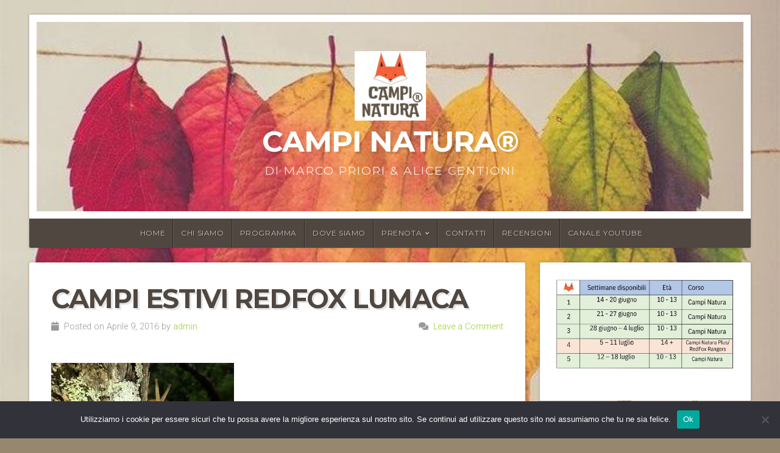

--- FILE ---
content_type: text/html; charset=UTF-8
request_url: https://www.campinatura.com/contattaci/attachment/campi-estivi-redfox-lumaca/
body_size: 11877
content:
<!DOCTYPE html>

<html class="no-js" lang="it-IT">

<head>

<meta charset="UTF-8">

<meta name="viewport" content="width=device-width, initial-scale=1">

<link rel="profile" href="http://gmpg.org/xfn/11">
<link rel="pingback" href="https://www.campinatura.com/xmlrpc.php">

<meta name='robots' content='index, follow, max-image-preview:large, max-snippet:-1, max-video-preview:-1' />

	<!-- This site is optimized with the Yoast SEO plugin v26.8 - https://yoast.com/product/yoast-seo-wordpress/ -->
	<title>campi estivi redfox lumaca ~ Campi Natura&reg;</title>
	<link rel="canonical" href="https://www.campinatura.com/contattaci/attachment/campi-estivi-redfox-lumaca/" />
	<meta property="og:locale" content="it_IT" />
	<meta property="og:type" content="article" />
	<meta property="og:title" content="campi estivi redfox lumaca ~ Campi Natura&reg;" />
	<meta property="og:url" content="https://www.campinatura.com/contattaci/attachment/campi-estivi-redfox-lumaca/" />
	<meta property="og:site_name" content="Campi Natura&reg;" />
	<meta property="article:publisher" content="https://www.facebook.com/CampiNaturaRedFox/" />
	<meta property="article:modified_time" content="2016-04-09T14:28:11+00:00" />
	<meta property="og:image" content="https://www.campinatura.com/contattaci/attachment/campi-estivi-redfox-lumaca" />
	<meta property="og:image:width" content="1462" />
	<meta property="og:image:height" content="1462" />
	<meta property="og:image:type" content="image/jpeg" />
	<meta name="twitter:card" content="summary_large_image" />
	<script type="application/ld+json" class="yoast-schema-graph">{"@context":"https://schema.org","@graph":[{"@type":"WebPage","@id":"https://www.campinatura.com/contattaci/attachment/campi-estivi-redfox-lumaca/","url":"https://www.campinatura.com/contattaci/attachment/campi-estivi-redfox-lumaca/","name":"campi estivi redfox lumaca ~ Campi Natura&reg;","isPartOf":{"@id":"https://www.campinatura.com/#website"},"primaryImageOfPage":{"@id":"https://www.campinatura.com/contattaci/attachment/campi-estivi-redfox-lumaca/#primaryimage"},"image":{"@id":"https://www.campinatura.com/contattaci/attachment/campi-estivi-redfox-lumaca/#primaryimage"},"thumbnailUrl":"https://i0.wp.com/www.campinatura.com/wp-content/uploads/2015/11/campi-estivi-redfox-lumaca.jpg?fit=1462%2C1462&ssl=1","datePublished":"2016-04-09T14:27:50+00:00","dateModified":"2016-04-09T14:28:11+00:00","breadcrumb":{"@id":"https://www.campinatura.com/contattaci/attachment/campi-estivi-redfox-lumaca/#breadcrumb"},"inLanguage":"it-IT","potentialAction":[{"@type":"ReadAction","target":["https://www.campinatura.com/contattaci/attachment/campi-estivi-redfox-lumaca/"]}]},{"@type":"ImageObject","inLanguage":"it-IT","@id":"https://www.campinatura.com/contattaci/attachment/campi-estivi-redfox-lumaca/#primaryimage","url":"https://i0.wp.com/www.campinatura.com/wp-content/uploads/2015/11/campi-estivi-redfox-lumaca.jpg?fit=1462%2C1462&ssl=1","contentUrl":"https://i0.wp.com/www.campinatura.com/wp-content/uploads/2015/11/campi-estivi-redfox-lumaca.jpg?fit=1462%2C1462&ssl=1"},{"@type":"BreadcrumbList","@id":"https://www.campinatura.com/contattaci/attachment/campi-estivi-redfox-lumaca/#breadcrumb","itemListElement":[{"@type":"ListItem","position":1,"name":"Home","item":"https://www.campinatura.com/"},{"@type":"ListItem","position":2,"name":"Contatti","item":"https://www.campinatura.com/contattaci/"},{"@type":"ListItem","position":3,"name":"campi estivi redfox lumaca"}]},{"@type":"WebSite","@id":"https://www.campinatura.com/#website","url":"https://www.campinatura.com/","name":"Campi Natura by RedFox","description":"di Marco Priori &amp; Alice Centioni","publisher":{"@id":"https://www.campinatura.com/#organization"},"potentialAction":[{"@type":"SearchAction","target":{"@type":"EntryPoint","urlTemplate":"https://www.campinatura.com/?s={search_term_string}"},"query-input":{"@type":"PropertyValueSpecification","valueRequired":true,"valueName":"search_term_string"}}],"inLanguage":"it-IT"},{"@type":"Organization","@id":"https://www.campinatura.com/#organization","name":"Campi Natura RedFox","url":"https://www.campinatura.com/","logo":{"@type":"ImageObject","inLanguage":"it-IT","@id":"https://www.campinatura.com/#/schema/logo/image/","url":"https://i0.wp.com/www.campinatura.com/wp-content/uploads/2017/03/logo-campi-natura-small.jpg?fit=775%2C846","contentUrl":"https://i0.wp.com/www.campinatura.com/wp-content/uploads/2017/03/logo-campi-natura-small.jpg?fit=775%2C846","width":775,"height":846,"caption":"Campi Natura RedFox"},"image":{"@id":"https://www.campinatura.com/#/schema/logo/image/"},"sameAs":["https://www.facebook.com/CampiNaturaRedFox/"]}]}</script>
	<!-- / Yoast SEO plugin. -->


<link rel='dns-prefetch' href='//secure.gravatar.com' />
<link rel='dns-prefetch' href='//stats.wp.com' />
<link rel='dns-prefetch' href='//fonts.googleapis.com' />
<link rel='dns-prefetch' href='//v0.wordpress.com' />
<link rel='preconnect' href='//i0.wp.com' />
<link rel="alternate" type="application/rss+xml" title="Campi Natura&reg; &raquo; Feed" href="https://www.campinatura.com/feed/" />
<link rel="alternate" type="application/rss+xml" title="Campi Natura&reg; &raquo; Feed dei commenti" href="https://www.campinatura.com/comments/feed/" />
<link rel="alternate" type="application/rss+xml" title="Campi Natura&reg; &raquo; campi estivi redfox lumaca Feed dei commenti" href="https://www.campinatura.com/contattaci/attachment/campi-estivi-redfox-lumaca/feed/" />
<link rel="alternate" title="oEmbed (JSON)" type="application/json+oembed" href="https://www.campinatura.com/wp-json/oembed/1.0/embed?url=https%3A%2F%2Fwww.campinatura.com%2Fcontattaci%2Fattachment%2Fcampi-estivi-redfox-lumaca%2F" />
<link rel="alternate" title="oEmbed (XML)" type="text/xml+oembed" href="https://www.campinatura.com/wp-json/oembed/1.0/embed?url=https%3A%2F%2Fwww.campinatura.com%2Fcontattaci%2Fattachment%2Fcampi-estivi-redfox-lumaca%2F&#038;format=xml" />
<style id='wp-img-auto-sizes-contain-inline-css' type='text/css'>
img:is([sizes=auto i],[sizes^="auto," i]){contain-intrinsic-size:3000px 1500px}
/*# sourceURL=wp-img-auto-sizes-contain-inline-css */
</style>
<style id='wp-emoji-styles-inline-css' type='text/css'>

	img.wp-smiley, img.emoji {
		display: inline !important;
		border: none !important;
		box-shadow: none !important;
		height: 1em !important;
		width: 1em !important;
		margin: 0 0.07em !important;
		vertical-align: -0.1em !important;
		background: none !important;
		padding: 0 !important;
	}
/*# sourceURL=wp-emoji-styles-inline-css */
</style>
<style id='wp-block-library-inline-css' type='text/css'>
:root{--wp-block-synced-color:#7a00df;--wp-block-synced-color--rgb:122,0,223;--wp-bound-block-color:var(--wp-block-synced-color);--wp-editor-canvas-background:#ddd;--wp-admin-theme-color:#007cba;--wp-admin-theme-color--rgb:0,124,186;--wp-admin-theme-color-darker-10:#006ba1;--wp-admin-theme-color-darker-10--rgb:0,107,160.5;--wp-admin-theme-color-darker-20:#005a87;--wp-admin-theme-color-darker-20--rgb:0,90,135;--wp-admin-border-width-focus:2px}@media (min-resolution:192dpi){:root{--wp-admin-border-width-focus:1.5px}}.wp-element-button{cursor:pointer}:root .has-very-light-gray-background-color{background-color:#eee}:root .has-very-dark-gray-background-color{background-color:#313131}:root .has-very-light-gray-color{color:#eee}:root .has-very-dark-gray-color{color:#313131}:root .has-vivid-green-cyan-to-vivid-cyan-blue-gradient-background{background:linear-gradient(135deg,#00d084,#0693e3)}:root .has-purple-crush-gradient-background{background:linear-gradient(135deg,#34e2e4,#4721fb 50%,#ab1dfe)}:root .has-hazy-dawn-gradient-background{background:linear-gradient(135deg,#faaca8,#dad0ec)}:root .has-subdued-olive-gradient-background{background:linear-gradient(135deg,#fafae1,#67a671)}:root .has-atomic-cream-gradient-background{background:linear-gradient(135deg,#fdd79a,#004a59)}:root .has-nightshade-gradient-background{background:linear-gradient(135deg,#330968,#31cdcf)}:root .has-midnight-gradient-background{background:linear-gradient(135deg,#020381,#2874fc)}:root{--wp--preset--font-size--normal:16px;--wp--preset--font-size--huge:42px}.has-regular-font-size{font-size:1em}.has-larger-font-size{font-size:2.625em}.has-normal-font-size{font-size:var(--wp--preset--font-size--normal)}.has-huge-font-size{font-size:var(--wp--preset--font-size--huge)}.has-text-align-center{text-align:center}.has-text-align-left{text-align:left}.has-text-align-right{text-align:right}.has-fit-text{white-space:nowrap!important}#end-resizable-editor-section{display:none}.aligncenter{clear:both}.items-justified-left{justify-content:flex-start}.items-justified-center{justify-content:center}.items-justified-right{justify-content:flex-end}.items-justified-space-between{justify-content:space-between}.screen-reader-text{border:0;clip-path:inset(50%);height:1px;margin:-1px;overflow:hidden;padding:0;position:absolute;width:1px;word-wrap:normal!important}.screen-reader-text:focus{background-color:#ddd;clip-path:none;color:#444;display:block;font-size:1em;height:auto;left:5px;line-height:normal;padding:15px 23px 14px;text-decoration:none;top:5px;width:auto;z-index:100000}html :where(.has-border-color){border-style:solid}html :where([style*=border-top-color]){border-top-style:solid}html :where([style*=border-right-color]){border-right-style:solid}html :where([style*=border-bottom-color]){border-bottom-style:solid}html :where([style*=border-left-color]){border-left-style:solid}html :where([style*=border-width]){border-style:solid}html :where([style*=border-top-width]){border-top-style:solid}html :where([style*=border-right-width]){border-right-style:solid}html :where([style*=border-bottom-width]){border-bottom-style:solid}html :where([style*=border-left-width]){border-left-style:solid}html :where(img[class*=wp-image-]){height:auto;max-width:100%}:where(figure){margin:0 0 1em}html :where(.is-position-sticky){--wp-admin--admin-bar--position-offset:var(--wp-admin--admin-bar--height,0px)}@media screen and (max-width:600px){html :where(.is-position-sticky){--wp-admin--admin-bar--position-offset:0px}}

/*# sourceURL=wp-block-library-inline-css */
</style><style id='wp-block-image-inline-css' type='text/css'>
.wp-block-image>a,.wp-block-image>figure>a{display:inline-block}.wp-block-image img{box-sizing:border-box;height:auto;max-width:100%;vertical-align:bottom}@media not (prefers-reduced-motion){.wp-block-image img.hide{visibility:hidden}.wp-block-image img.show{animation:show-content-image .4s}}.wp-block-image[style*=border-radius] img,.wp-block-image[style*=border-radius]>a{border-radius:inherit}.wp-block-image.has-custom-border img{box-sizing:border-box}.wp-block-image.aligncenter{text-align:center}.wp-block-image.alignfull>a,.wp-block-image.alignwide>a{width:100%}.wp-block-image.alignfull img,.wp-block-image.alignwide img{height:auto;width:100%}.wp-block-image .aligncenter,.wp-block-image .alignleft,.wp-block-image .alignright,.wp-block-image.aligncenter,.wp-block-image.alignleft,.wp-block-image.alignright{display:table}.wp-block-image .aligncenter>figcaption,.wp-block-image .alignleft>figcaption,.wp-block-image .alignright>figcaption,.wp-block-image.aligncenter>figcaption,.wp-block-image.alignleft>figcaption,.wp-block-image.alignright>figcaption{caption-side:bottom;display:table-caption}.wp-block-image .alignleft{float:left;margin:.5em 1em .5em 0}.wp-block-image .alignright{float:right;margin:.5em 0 .5em 1em}.wp-block-image .aligncenter{margin-left:auto;margin-right:auto}.wp-block-image :where(figcaption){margin-bottom:1em;margin-top:.5em}.wp-block-image.is-style-circle-mask img{border-radius:9999px}@supports ((-webkit-mask-image:none) or (mask-image:none)) or (-webkit-mask-image:none){.wp-block-image.is-style-circle-mask img{border-radius:0;-webkit-mask-image:url('data:image/svg+xml;utf8,<svg viewBox="0 0 100 100" xmlns="http://www.w3.org/2000/svg"><circle cx="50" cy="50" r="50"/></svg>');mask-image:url('data:image/svg+xml;utf8,<svg viewBox="0 0 100 100" xmlns="http://www.w3.org/2000/svg"><circle cx="50" cy="50" r="50"/></svg>');mask-mode:alpha;-webkit-mask-position:center;mask-position:center;-webkit-mask-repeat:no-repeat;mask-repeat:no-repeat;-webkit-mask-size:contain;mask-size:contain}}:root :where(.wp-block-image.is-style-rounded img,.wp-block-image .is-style-rounded img){border-radius:9999px}.wp-block-image figure{margin:0}.wp-lightbox-container{display:flex;flex-direction:column;position:relative}.wp-lightbox-container img{cursor:zoom-in}.wp-lightbox-container img:hover+button{opacity:1}.wp-lightbox-container button{align-items:center;backdrop-filter:blur(16px) saturate(180%);background-color:#5a5a5a40;border:none;border-radius:4px;cursor:zoom-in;display:flex;height:20px;justify-content:center;opacity:0;padding:0;position:absolute;right:16px;text-align:center;top:16px;width:20px;z-index:100}@media not (prefers-reduced-motion){.wp-lightbox-container button{transition:opacity .2s ease}}.wp-lightbox-container button:focus-visible{outline:3px auto #5a5a5a40;outline:3px auto -webkit-focus-ring-color;outline-offset:3px}.wp-lightbox-container button:hover{cursor:pointer;opacity:1}.wp-lightbox-container button:focus{opacity:1}.wp-lightbox-container button:focus,.wp-lightbox-container button:hover,.wp-lightbox-container button:not(:hover):not(:active):not(.has-background){background-color:#5a5a5a40;border:none}.wp-lightbox-overlay{box-sizing:border-box;cursor:zoom-out;height:100vh;left:0;overflow:hidden;position:fixed;top:0;visibility:hidden;width:100%;z-index:100000}.wp-lightbox-overlay .close-button{align-items:center;cursor:pointer;display:flex;justify-content:center;min-height:40px;min-width:40px;padding:0;position:absolute;right:calc(env(safe-area-inset-right) + 16px);top:calc(env(safe-area-inset-top) + 16px);z-index:5000000}.wp-lightbox-overlay .close-button:focus,.wp-lightbox-overlay .close-button:hover,.wp-lightbox-overlay .close-button:not(:hover):not(:active):not(.has-background){background:none;border:none}.wp-lightbox-overlay .lightbox-image-container{height:var(--wp--lightbox-container-height);left:50%;overflow:hidden;position:absolute;top:50%;transform:translate(-50%,-50%);transform-origin:top left;width:var(--wp--lightbox-container-width);z-index:9999999999}.wp-lightbox-overlay .wp-block-image{align-items:center;box-sizing:border-box;display:flex;height:100%;justify-content:center;margin:0;position:relative;transform-origin:0 0;width:100%;z-index:3000000}.wp-lightbox-overlay .wp-block-image img{height:var(--wp--lightbox-image-height);min-height:var(--wp--lightbox-image-height);min-width:var(--wp--lightbox-image-width);width:var(--wp--lightbox-image-width)}.wp-lightbox-overlay .wp-block-image figcaption{display:none}.wp-lightbox-overlay button{background:none;border:none}.wp-lightbox-overlay .scrim{background-color:#fff;height:100%;opacity:.9;position:absolute;width:100%;z-index:2000000}.wp-lightbox-overlay.active{visibility:visible}@media not (prefers-reduced-motion){.wp-lightbox-overlay.active{animation:turn-on-visibility .25s both}.wp-lightbox-overlay.active img{animation:turn-on-visibility .35s both}.wp-lightbox-overlay.show-closing-animation:not(.active){animation:turn-off-visibility .35s both}.wp-lightbox-overlay.show-closing-animation:not(.active) img{animation:turn-off-visibility .25s both}.wp-lightbox-overlay.zoom.active{animation:none;opacity:1;visibility:visible}.wp-lightbox-overlay.zoom.active .lightbox-image-container{animation:lightbox-zoom-in .4s}.wp-lightbox-overlay.zoom.active .lightbox-image-container img{animation:none}.wp-lightbox-overlay.zoom.active .scrim{animation:turn-on-visibility .4s forwards}.wp-lightbox-overlay.zoom.show-closing-animation:not(.active){animation:none}.wp-lightbox-overlay.zoom.show-closing-animation:not(.active) .lightbox-image-container{animation:lightbox-zoom-out .4s}.wp-lightbox-overlay.zoom.show-closing-animation:not(.active) .lightbox-image-container img{animation:none}.wp-lightbox-overlay.zoom.show-closing-animation:not(.active) .scrim{animation:turn-off-visibility .4s forwards}}@keyframes show-content-image{0%{visibility:hidden}99%{visibility:hidden}to{visibility:visible}}@keyframes turn-on-visibility{0%{opacity:0}to{opacity:1}}@keyframes turn-off-visibility{0%{opacity:1;visibility:visible}99%{opacity:0;visibility:visible}to{opacity:0;visibility:hidden}}@keyframes lightbox-zoom-in{0%{transform:translate(calc((-100vw + var(--wp--lightbox-scrollbar-width))/2 + var(--wp--lightbox-initial-left-position)),calc(-50vh + var(--wp--lightbox-initial-top-position))) scale(var(--wp--lightbox-scale))}to{transform:translate(-50%,-50%) scale(1)}}@keyframes lightbox-zoom-out{0%{transform:translate(-50%,-50%) scale(1);visibility:visible}99%{visibility:visible}to{transform:translate(calc((-100vw + var(--wp--lightbox-scrollbar-width))/2 + var(--wp--lightbox-initial-left-position)),calc(-50vh + var(--wp--lightbox-initial-top-position))) scale(var(--wp--lightbox-scale));visibility:hidden}}
/*# sourceURL=https://www.campinatura.com/wp-includes/blocks/image/style.min.css */
</style>
<style id='wp-block-image-theme-inline-css' type='text/css'>
:root :where(.wp-block-image figcaption){color:#555;font-size:13px;text-align:center}.is-dark-theme :root :where(.wp-block-image figcaption){color:#ffffffa6}.wp-block-image{margin:0 0 1em}
/*# sourceURL=https://www.campinatura.com/wp-includes/blocks/image/theme.min.css */
</style>
<style id='global-styles-inline-css' type='text/css'>
:root{--wp--preset--aspect-ratio--square: 1;--wp--preset--aspect-ratio--4-3: 4/3;--wp--preset--aspect-ratio--3-4: 3/4;--wp--preset--aspect-ratio--3-2: 3/2;--wp--preset--aspect-ratio--2-3: 2/3;--wp--preset--aspect-ratio--16-9: 16/9;--wp--preset--aspect-ratio--9-16: 9/16;--wp--preset--color--black: #000000;--wp--preset--color--cyan-bluish-gray: #abb8c3;--wp--preset--color--white: #ffffff;--wp--preset--color--pale-pink: #f78da7;--wp--preset--color--vivid-red: #cf2e2e;--wp--preset--color--luminous-vivid-orange: #ff6900;--wp--preset--color--luminous-vivid-amber: #fcb900;--wp--preset--color--light-green-cyan: #7bdcb5;--wp--preset--color--vivid-green-cyan: #00d084;--wp--preset--color--pale-cyan-blue: #8ed1fc;--wp--preset--color--vivid-cyan-blue: #0693e3;--wp--preset--color--vivid-purple: #9b51e0;--wp--preset--gradient--vivid-cyan-blue-to-vivid-purple: linear-gradient(135deg,rgb(6,147,227) 0%,rgb(155,81,224) 100%);--wp--preset--gradient--light-green-cyan-to-vivid-green-cyan: linear-gradient(135deg,rgb(122,220,180) 0%,rgb(0,208,130) 100%);--wp--preset--gradient--luminous-vivid-amber-to-luminous-vivid-orange: linear-gradient(135deg,rgb(252,185,0) 0%,rgb(255,105,0) 100%);--wp--preset--gradient--luminous-vivid-orange-to-vivid-red: linear-gradient(135deg,rgb(255,105,0) 0%,rgb(207,46,46) 100%);--wp--preset--gradient--very-light-gray-to-cyan-bluish-gray: linear-gradient(135deg,rgb(238,238,238) 0%,rgb(169,184,195) 100%);--wp--preset--gradient--cool-to-warm-spectrum: linear-gradient(135deg,rgb(74,234,220) 0%,rgb(151,120,209) 20%,rgb(207,42,186) 40%,rgb(238,44,130) 60%,rgb(251,105,98) 80%,rgb(254,248,76) 100%);--wp--preset--gradient--blush-light-purple: linear-gradient(135deg,rgb(255,206,236) 0%,rgb(152,150,240) 100%);--wp--preset--gradient--blush-bordeaux: linear-gradient(135deg,rgb(254,205,165) 0%,rgb(254,45,45) 50%,rgb(107,0,62) 100%);--wp--preset--gradient--luminous-dusk: linear-gradient(135deg,rgb(255,203,112) 0%,rgb(199,81,192) 50%,rgb(65,88,208) 100%);--wp--preset--gradient--pale-ocean: linear-gradient(135deg,rgb(255,245,203) 0%,rgb(182,227,212) 50%,rgb(51,167,181) 100%);--wp--preset--gradient--electric-grass: linear-gradient(135deg,rgb(202,248,128) 0%,rgb(113,206,126) 100%);--wp--preset--gradient--midnight: linear-gradient(135deg,rgb(2,3,129) 0%,rgb(40,116,252) 100%);--wp--preset--font-size--small: 13px;--wp--preset--font-size--medium: 20px;--wp--preset--font-size--large: 36px;--wp--preset--font-size--x-large: 42px;--wp--preset--spacing--20: 0.44rem;--wp--preset--spacing--30: 0.67rem;--wp--preset--spacing--40: 1rem;--wp--preset--spacing--50: 1.5rem;--wp--preset--spacing--60: 2.25rem;--wp--preset--spacing--70: 3.38rem;--wp--preset--spacing--80: 5.06rem;--wp--preset--shadow--natural: 6px 6px 9px rgba(0, 0, 0, 0.2);--wp--preset--shadow--deep: 12px 12px 50px rgba(0, 0, 0, 0.4);--wp--preset--shadow--sharp: 6px 6px 0px rgba(0, 0, 0, 0.2);--wp--preset--shadow--outlined: 6px 6px 0px -3px rgb(255, 255, 255), 6px 6px rgb(0, 0, 0);--wp--preset--shadow--crisp: 6px 6px 0px rgb(0, 0, 0);}:where(.is-layout-flex){gap: 0.5em;}:where(.is-layout-grid){gap: 0.5em;}body .is-layout-flex{display: flex;}.is-layout-flex{flex-wrap: wrap;align-items: center;}.is-layout-flex > :is(*, div){margin: 0;}body .is-layout-grid{display: grid;}.is-layout-grid > :is(*, div){margin: 0;}:where(.wp-block-columns.is-layout-flex){gap: 2em;}:where(.wp-block-columns.is-layout-grid){gap: 2em;}:where(.wp-block-post-template.is-layout-flex){gap: 1.25em;}:where(.wp-block-post-template.is-layout-grid){gap: 1.25em;}.has-black-color{color: var(--wp--preset--color--black) !important;}.has-cyan-bluish-gray-color{color: var(--wp--preset--color--cyan-bluish-gray) !important;}.has-white-color{color: var(--wp--preset--color--white) !important;}.has-pale-pink-color{color: var(--wp--preset--color--pale-pink) !important;}.has-vivid-red-color{color: var(--wp--preset--color--vivid-red) !important;}.has-luminous-vivid-orange-color{color: var(--wp--preset--color--luminous-vivid-orange) !important;}.has-luminous-vivid-amber-color{color: var(--wp--preset--color--luminous-vivid-amber) !important;}.has-light-green-cyan-color{color: var(--wp--preset--color--light-green-cyan) !important;}.has-vivid-green-cyan-color{color: var(--wp--preset--color--vivid-green-cyan) !important;}.has-pale-cyan-blue-color{color: var(--wp--preset--color--pale-cyan-blue) !important;}.has-vivid-cyan-blue-color{color: var(--wp--preset--color--vivid-cyan-blue) !important;}.has-vivid-purple-color{color: var(--wp--preset--color--vivid-purple) !important;}.has-black-background-color{background-color: var(--wp--preset--color--black) !important;}.has-cyan-bluish-gray-background-color{background-color: var(--wp--preset--color--cyan-bluish-gray) !important;}.has-white-background-color{background-color: var(--wp--preset--color--white) !important;}.has-pale-pink-background-color{background-color: var(--wp--preset--color--pale-pink) !important;}.has-vivid-red-background-color{background-color: var(--wp--preset--color--vivid-red) !important;}.has-luminous-vivid-orange-background-color{background-color: var(--wp--preset--color--luminous-vivid-orange) !important;}.has-luminous-vivid-amber-background-color{background-color: var(--wp--preset--color--luminous-vivid-amber) !important;}.has-light-green-cyan-background-color{background-color: var(--wp--preset--color--light-green-cyan) !important;}.has-vivid-green-cyan-background-color{background-color: var(--wp--preset--color--vivid-green-cyan) !important;}.has-pale-cyan-blue-background-color{background-color: var(--wp--preset--color--pale-cyan-blue) !important;}.has-vivid-cyan-blue-background-color{background-color: var(--wp--preset--color--vivid-cyan-blue) !important;}.has-vivid-purple-background-color{background-color: var(--wp--preset--color--vivid-purple) !important;}.has-black-border-color{border-color: var(--wp--preset--color--black) !important;}.has-cyan-bluish-gray-border-color{border-color: var(--wp--preset--color--cyan-bluish-gray) !important;}.has-white-border-color{border-color: var(--wp--preset--color--white) !important;}.has-pale-pink-border-color{border-color: var(--wp--preset--color--pale-pink) !important;}.has-vivid-red-border-color{border-color: var(--wp--preset--color--vivid-red) !important;}.has-luminous-vivid-orange-border-color{border-color: var(--wp--preset--color--luminous-vivid-orange) !important;}.has-luminous-vivid-amber-border-color{border-color: var(--wp--preset--color--luminous-vivid-amber) !important;}.has-light-green-cyan-border-color{border-color: var(--wp--preset--color--light-green-cyan) !important;}.has-vivid-green-cyan-border-color{border-color: var(--wp--preset--color--vivid-green-cyan) !important;}.has-pale-cyan-blue-border-color{border-color: var(--wp--preset--color--pale-cyan-blue) !important;}.has-vivid-cyan-blue-border-color{border-color: var(--wp--preset--color--vivid-cyan-blue) !important;}.has-vivid-purple-border-color{border-color: var(--wp--preset--color--vivid-purple) !important;}.has-vivid-cyan-blue-to-vivid-purple-gradient-background{background: var(--wp--preset--gradient--vivid-cyan-blue-to-vivid-purple) !important;}.has-light-green-cyan-to-vivid-green-cyan-gradient-background{background: var(--wp--preset--gradient--light-green-cyan-to-vivid-green-cyan) !important;}.has-luminous-vivid-amber-to-luminous-vivid-orange-gradient-background{background: var(--wp--preset--gradient--luminous-vivid-amber-to-luminous-vivid-orange) !important;}.has-luminous-vivid-orange-to-vivid-red-gradient-background{background: var(--wp--preset--gradient--luminous-vivid-orange-to-vivid-red) !important;}.has-very-light-gray-to-cyan-bluish-gray-gradient-background{background: var(--wp--preset--gradient--very-light-gray-to-cyan-bluish-gray) !important;}.has-cool-to-warm-spectrum-gradient-background{background: var(--wp--preset--gradient--cool-to-warm-spectrum) !important;}.has-blush-light-purple-gradient-background{background: var(--wp--preset--gradient--blush-light-purple) !important;}.has-blush-bordeaux-gradient-background{background: var(--wp--preset--gradient--blush-bordeaux) !important;}.has-luminous-dusk-gradient-background{background: var(--wp--preset--gradient--luminous-dusk) !important;}.has-pale-ocean-gradient-background{background: var(--wp--preset--gradient--pale-ocean) !important;}.has-electric-grass-gradient-background{background: var(--wp--preset--gradient--electric-grass) !important;}.has-midnight-gradient-background{background: var(--wp--preset--gradient--midnight) !important;}.has-small-font-size{font-size: var(--wp--preset--font-size--small) !important;}.has-medium-font-size{font-size: var(--wp--preset--font-size--medium) !important;}.has-large-font-size{font-size: var(--wp--preset--font-size--large) !important;}.has-x-large-font-size{font-size: var(--wp--preset--font-size--x-large) !important;}
/*# sourceURL=global-styles-inline-css */
</style>

<style id='classic-theme-styles-inline-css' type='text/css'>
/*! This file is auto-generated */
.wp-block-button__link{color:#fff;background-color:#32373c;border-radius:9999px;box-shadow:none;text-decoration:none;padding:calc(.667em + 2px) calc(1.333em + 2px);font-size:1.125em}.wp-block-file__button{background:#32373c;color:#fff;text-decoration:none}
/*# sourceURL=/wp-includes/css/classic-themes.min.css */
</style>
<link rel='stylesheet' id='cookie-notice-front-css' href='https://www.campinatura.com/wp-content/plugins/cookie-notice/css/front.min.css?ver=2.5.11' type='text/css' media='all' />
<link rel='stylesheet' id='natural-style-css' href='https://www.campinatura.com/wp-content/themes/natural-lite/style.css?ver=1.0' type='text/css' media='all' />
<link rel='stylesheet' id='natural-style-mobile-css' href='https://www.campinatura.com/wp-content/themes/natural-lite/css/style-mobile.css?ver=1.0' type='text/css' media='all' />
<link rel='stylesheet' id='natural-font-awesome-css' href='https://www.campinatura.com/wp-content/themes/natural-lite/css/font-awesome.css?ver=1.0' type='text/css' media='all' />
<link rel='stylesheet' id='natural-lite-fonts-css' href='//fonts.googleapis.com/css?family=Raleway%3A400%2C200%2C300%2C800%2C700%2C500%2C600%2C900%2C100%7CRoboto%3A400%2C100italic%2C100%2C300%2C300italic%2C400italic%2C500%2C500italic%2C700%2C700italic%2C900%2C900italic%7CRoboto+Slab%3A100%2C300%2C400%2C700%7COpen+Sans%3A400%2C300%2C600%2C700%2C800%2C800italic%2C700italic%2C600italic%2C400italic%2C300italic%7CMontserrat%3A400%2C700%7CDroid+Serif%3A400%2C400italic%2C700%2C700italic%7CCabin%3A400%2C400italic%2C500%2C500italic%2C600%2C600italic%2C700%2C700italic%7CLato%3A400%2C100%2C100italic%2C300%2C300italic%2C400italic%2C700%2C700italic%2C900%2C900italic&#038;subset=latin%2Clatin-ext&#038;ver=1.0' type='text/css' media='all' />
<script type="text/javascript" id="cookie-notice-front-js-before">
/* <![CDATA[ */
var cnArgs = {"ajaxUrl":"https:\/\/www.campinatura.com\/wp-admin\/admin-ajax.php","nonce":"526204883a","hideEffect":"fade","position":"bottom","onScroll":false,"onScrollOffset":100,"onClick":false,"cookieName":"cookie_notice_accepted","cookieTime":2592000,"cookieTimeRejected":2592000,"globalCookie":false,"redirection":false,"cache":false,"revokeCookies":false,"revokeCookiesOpt":"automatic"};

//# sourceURL=cookie-notice-front-js-before
/* ]]> */
</script>
<script type="text/javascript" src="https://www.campinatura.com/wp-content/plugins/cookie-notice/js/front.min.js?ver=2.5.11" id="cookie-notice-front-js"></script>
<script type="text/javascript" src="https://www.campinatura.com/wp-includes/js/jquery/jquery.min.js?ver=3.7.1" id="jquery-core-js"></script>
<script type="text/javascript" src="https://www.campinatura.com/wp-includes/js/jquery/jquery-migrate.min.js?ver=3.4.1" id="jquery-migrate-js"></script>
<link rel="https://api.w.org/" href="https://www.campinatura.com/wp-json/" /><link rel="alternate" title="JSON" type="application/json" href="https://www.campinatura.com/wp-json/wp/v2/media/407" /><link rel="EditURI" type="application/rsd+xml" title="RSD" href="https://www.campinatura.com/xmlrpc.php?rsd" />
<meta name="generator" content="WordPress 6.9" />
<link rel='shortlink' href='https://wp.me/a6X6tM-6z' />

			<!-- Global site tag (gtag.js) - Google Analytics -->
			<script async src="https://www.googletagmanager.com/gtag/js?id=UA-145671818-1"></script>
			<script>
				window.dataLayer = window.dataLayer || [];
				function gtag(){dataLayer.push(arguments);}
				gtag('js', new Date());
				gtag( 'config', 'UA-145671818-1' );
			</script>

				<style>img#wpstats{display:none}</style>
		<style type="text/css" id="custom-background-css">
body.custom-background { background-image: url("https://www.campinatura.com/wp-content/uploads/2025/01/foglie-colorate-e1737995299645.jpg"); background-position: left top; background-size: cover; background-repeat: no-repeat; background-attachment: fixed; }
</style>
	<link rel="icon" href="https://i0.wp.com/www.campinatura.com/wp-content/uploads/2025/05/cropped-cropped-cropped-cropped-cropped-logo-Campi-Natura-2025-1.jpg?fit=32%2C32&#038;ssl=1" sizes="32x32" />
<link rel="icon" href="https://i0.wp.com/www.campinatura.com/wp-content/uploads/2025/05/cropped-cropped-cropped-cropped-cropped-logo-Campi-Natura-2025-1.jpg?fit=192%2C192&#038;ssl=1" sizes="192x192" />
<link rel="apple-touch-icon" href="https://i0.wp.com/www.campinatura.com/wp-content/uploads/2025/05/cropped-cropped-cropped-cropped-cropped-logo-Campi-Natura-2025-1.jpg?fit=180%2C180&#038;ssl=1" />
<meta name="msapplication-TileImage" content="https://i0.wp.com/www.campinatura.com/wp-content/uploads/2025/05/cropped-cropped-cropped-cropped-cropped-logo-Campi-Natura-2025-1.jpg?fit=270%2C270&#038;ssl=1" />

	<style>

		.site-title {
					}

		.site-description {
					}

				.custom-logo-link, .site-title, .site-description, #navigation {
			text-align: center;
		}
		#custom-header .logo-title {
			text-align: center;
			margin: 0px auto 0px;
		}
		
		
		
	</style>

			<style type="text/css" id="wp-custom-css">
			.entry-meta {
display:none;
}

.post .post-author{
	display:none;
}		</style>
		
</head>

<body class="attachment wp-singular attachment-template-default single single-attachment postid-407 attachmentid-407 attachment-jpeg custom-background wp-custom-logo wp-embed-responsive wp-theme-natural-lite cookies-not-set natural-header-active natural-sidebar-active natural-singular natural-background-image">


<!-- BEGIN #wrap -->
<div id="wrap">

	<!-- BEGIN .container -->
	<div class="container">

		<!-- BEGIN #header -->
		<div id="header" class="radius-full">

			<!-- BEGIN .row -->
			<div class="row">

				
					<div id="custom-header" class="radius-top">

						<div class="header-img background-cover"  style="background-image: url(https://www.campinatura.com/wp-content/uploads/2025/01/cropped-foglie-colorate-e1737995299645.jpg);">

							<div class="logo-title">

								
<style>
.custom-logo {
	height: 114px;
	max-height: 180px;
	max-width: 400px;
	width: 117px;
}
</style><a href="https://www.campinatura.com/" class="custom-logo-link" rel="home"><img width="512" height="500" src="https://i0.wp.com/www.campinatura.com/wp-content/uploads/2025/05/cropped-cropped-cropped-cropped-logo-Campi-Natura-2025-1.jpg?fit=512%2C500&amp;ssl=1" class="custom-logo" alt="Campi Natura - Campi Naturalistici - Campi estivi" decoding="async" fetchpriority="high" srcset="https://i0.wp.com/www.campinatura.com/wp-content/uploads/2025/05/cropped-cropped-cropped-cropped-logo-Campi-Natura-2025-1.jpg?w=512&amp;ssl=1 512w, https://i0.wp.com/www.campinatura.com/wp-content/uploads/2025/05/cropped-cropped-cropped-cropped-logo-Campi-Natura-2025-1.jpg?resize=300%2C293&amp;ssl=1 300w" sizes="(max-width: 512px) 100vw, 512px" data-attachment-id="2428" data-permalink="https://www.campinatura.com/logo-campi-natura-2025/attachment/cropped-logo-campi-natura-2025-1-jpg/attachment/cropped-cropped-logo-campi-natura-2025-1-jpg/attachment/cropped-cropped-cropped-logo-campi-natura-2025-1-jpg/attachment/cropped-cropped-cropped-cropped-logo-campi-natura-2025-1-jpg/" data-orig-file="https://i0.wp.com/www.campinatura.com/wp-content/uploads/2025/05/cropped-cropped-cropped-cropped-logo-Campi-Natura-2025-1.jpg?fit=512%2C500&amp;ssl=1" data-orig-size="512,500" data-comments-opened="0" data-image-meta="{&quot;aperture&quot;:&quot;0&quot;,&quot;credit&quot;:&quot;&quot;,&quot;camera&quot;:&quot;&quot;,&quot;caption&quot;:&quot;&quot;,&quot;created_timestamp&quot;:&quot;0&quot;,&quot;copyright&quot;:&quot;&quot;,&quot;focal_length&quot;:&quot;0&quot;,&quot;iso&quot;:&quot;0&quot;,&quot;shutter_speed&quot;:&quot;0&quot;,&quot;title&quot;:&quot;&quot;,&quot;orientation&quot;:&quot;1&quot;}" data-image-title="cropped-cropped-cropped-cropped-logo-Campi-Natura-2025-1.jpg" data-image-description="&lt;p&gt;Logo dei Campi Natura &amp;#8211; &lt;/p&gt;
" data-image-caption="&lt;p&gt;Campi Natura &lt;/p&gt;
" data-medium-file="https://i0.wp.com/www.campinatura.com/wp-content/uploads/2025/05/cropped-cropped-cropped-cropped-logo-Campi-Natura-2025-1.jpg?fit=300%2C293&amp;ssl=1" data-large-file="https://i0.wp.com/www.campinatura.com/wp-content/uploads/2025/05/cropped-cropped-cropped-cropped-logo-Campi-Natura-2025-1.jpg?fit=512%2C500&amp;ssl=1" /></a>
																	<p class="site-title">
										<a href="https://www.campinatura.com/" rel="home">Campi Natura&reg;</a>
									</p>
									<p class="site-description">
										di Marco Priori &amp; Alice Centioni									</p>
								
							</div>

						</div>

					</div>

				
			<!-- END .row -->
			</div>

			<!-- BEGIN .row -->
			<div class="row">

				<!-- BEGIN #navigation -->
				<nav id="navigation" class="navigation-main radius-bottom" role="navigation">

					<h1 class="menu-toggle">Menu</h1>

					<div class="menu-container"><ul id="menu-sopra" class="menu"><li id="menu-item-2285" class="menu-item menu-item-type-post_type menu-item-object-post menu-item-2285"><a href="https://www.campinatura.com/uncategorized/campi-natura-2024/">HOME</a></li>
<li id="menu-item-93" class="menu-item menu-item-type-post_type menu-item-object-page menu-item-93"><a href="https://www.campinatura.com/gli-istruttori-campi-natura/">Chi siamo</a></li>
<li id="menu-item-76" class="menu-item menu-item-type-post_type menu-item-object-page menu-item-76"><a href="https://www.campinatura.com/programma-campi-natura/">Programma</a></li>
<li id="menu-item-567" class="menu-item menu-item-type-post_type menu-item-object-page menu-item-567"><a href="https://www.campinatura.com/dove-siamo-orvieto/">Dove siamo</a></li>
<li id="menu-item-132" class="menu-item menu-item-type-post_type menu-item-object-page menu-item-has-children menu-item-132"><a href="https://www.campinatura.com/prenota/">Prenota</a>
<ul class="sub-menu">
	<li id="menu-item-1335" class="menu-item menu-item-type-post_type menu-item-object-page menu-item-1335"><a href="https://www.campinatura.com/prenota/">come prenotare</a></li>
	<li id="menu-item-744" class="menu-item menu-item-type-post_type menu-item-object-page menu-item-744"><a href="https://www.campinatura.com/moduli-prenotazione-2025/">moduli di prenotazione</a></li>
</ul>
</li>
<li id="menu-item-110" class="menu-item menu-item-type-post_type menu-item-object-page menu-item-110"><a href="https://www.campinatura.com/contattaci/">Contatti</a></li>
<li id="menu-item-313" class="menu-item menu-item-type-post_type menu-item-object-page menu-item-313"><a href="https://www.campinatura.com/recensioni-dei-campi-natura/">Recensioni</a></li>
<li id="menu-item-1070" class="menu-item menu-item-type-post_type menu-item-object-page menu-item-1070"><a href="https://www.campinatura.com/le-puntate-vita-ai-campi-natura/">Canale Youtube</a></li>
</ul></div>
				<!-- END #navigation -->
				</nav>

			<!-- END .row -->
			</div>

		<!-- END #header -->
		</div>

<!-- BEGIN .post class -->
<div class="post-407 attachment type-attachment status-inherit hentry" id="post-407">

	<!-- BEGIN .row -->
	<div class="row">

		
			<!-- BEGIN .eleven columns -->
			<div class="eleven columns">

				<!-- BEGIN .post-area -->
				<div class="post-area">

					

<h1 class="headline">campi estivi redfox lumaca</h1>

<div class="post-author">
	<p class="align-left"><i class="fas fa-calendar"></i> &nbsp;Posted on Aprile 9, 2016 by <a href="https://www.campinatura.com/author/admin/" title="Articoli scritti da admin" rel="author">admin</a></p>
	<p class="align-right"><i class="fas fa-comments"></i> &nbsp;<a class="scroll" href="https://www.campinatura.com/contattaci/attachment/campi-estivi-redfox-lumaca/#comments">Leave a Comment</a></p>
</div>


<!-- BEGIN .article -->
<div class="article">

<p class="attachment"><a href="https://i0.wp.com/www.campinatura.com/wp-content/uploads/2015/11/campi-estivi-redfox-lumaca.jpg?ssl=1"><img decoding="async" width="300" height="300" src="https://i0.wp.com/www.campinatura.com/wp-content/uploads/2015/11/campi-estivi-redfox-lumaca.jpg?fit=300%2C300&amp;ssl=1" class="attachment-medium size-medium" alt="Campi Estivi Lazio" srcset="https://i0.wp.com/www.campinatura.com/wp-content/uploads/2015/11/campi-estivi-redfox-lumaca.jpg?w=1462&amp;ssl=1 1462w, https://i0.wp.com/www.campinatura.com/wp-content/uploads/2015/11/campi-estivi-redfox-lumaca.jpg?resize=150%2C150&amp;ssl=1 150w, https://i0.wp.com/www.campinatura.com/wp-content/uploads/2015/11/campi-estivi-redfox-lumaca.jpg?resize=300%2C300&amp;ssl=1 300w, https://i0.wp.com/www.campinatura.com/wp-content/uploads/2015/11/campi-estivi-redfox-lumaca.jpg?resize=1024%2C1024&amp;ssl=1 1024w, https://i0.wp.com/www.campinatura.com/wp-content/uploads/2015/11/campi-estivi-redfox-lumaca.jpg?resize=240%2C240&amp;ssl=1 240w" sizes="(max-width: 300px) 100vw, 300px" data-attachment-id="407" data-permalink="https://www.campinatura.com/contattaci/attachment/campi-estivi-redfox-lumaca/" data-orig-file="https://i0.wp.com/www.campinatura.com/wp-content/uploads/2015/11/campi-estivi-redfox-lumaca.jpg?fit=1462%2C1462&amp;ssl=1" data-orig-size="1462,1462" data-comments-opened="1" data-image-meta="{&quot;aperture&quot;:&quot;0&quot;,&quot;credit&quot;:&quot;&quot;,&quot;camera&quot;:&quot;&quot;,&quot;caption&quot;:&quot;&quot;,&quot;created_timestamp&quot;:&quot;0&quot;,&quot;copyright&quot;:&quot;&quot;,&quot;focal_length&quot;:&quot;0&quot;,&quot;iso&quot;:&quot;0&quot;,&quot;shutter_speed&quot;:&quot;0&quot;,&quot;title&quot;:&quot;&quot;,&quot;orientation&quot;:&quot;0&quot;}" data-image-title="campi estivi redfox lumaca" data-image-description="" data-image-caption="" data-medium-file="https://i0.wp.com/www.campinatura.com/wp-content/uploads/2015/11/campi-estivi-redfox-lumaca.jpg?fit=300%2C300&amp;ssl=1" data-large-file="https://i0.wp.com/www.campinatura.com/wp-content/uploads/2015/11/campi-estivi-redfox-lumaca.jpg?fit=760%2C760&amp;ssl=1" /></a></p>



<!-- BEGIN .post-meta -->
<div class="post-meta radius-full">
	<p><i class="fas fa-bars"></i> &nbsp;Category:  </p>
<!-- END .post-meta -->
</div>

<!-- BEGIN .post-navigation -->
<div class="post-navigation">
	<div class="previous-post">&larr; <a href="https://www.campinatura.com/contattaci/" rel="prev">Contatti</a></div>
	<div class="next-post"></div>
<!-- END .post-navigation -->
</div>

	<div id="comments">
	
	
	
		<div id="respond" class="comment-respond">
		<h3 id="reply-title" class="comment-reply-title">Lascia un commento <small><a rel="nofollow" id="cancel-comment-reply-link" href="/contattaci/attachment/campi-estivi-redfox-lumaca/#respond" style="display:none;">Annulla risposta</a></small></h3><p class="must-log-in">Devi essere <a href="https://www.campinatura.com/wp-login.php?redirect_to=https%3A%2F%2Fwww.campinatura.com%2Fcontattaci%2Fattachment%2Fcampi-estivi-redfox-lumaca%2F">connesso</a> per inviare un commento.</p>	</div><!-- #respond -->
	<p class="akismet_comment_form_privacy_notice">Questo sito utilizza Akismet per ridurre lo spam. <a href="https://akismet.com/privacy/" target="_blank" rel="nofollow noopener">Scopri come vengono elaborati i dati derivati dai commenti</a>.</p>
</div><!-- #comments -->

<div class="clear"></div>


<!-- END .article -->
</div>

				<!-- END .post-area -->
				</div>

			<!-- END .eleven columns -->
			</div>

			<!-- BEGIN .five columns -->
			<div class="five columns">

				

	<div class="sidebar">
		<div id="block-33" class="widget widget_block widget_media_image">
<figure class="wp-block-image size-large"><a href="https://www.campinatura.com/wp-content/uploads/2025/12/Settimane-Campi-Natura-2026-e1765806818228.jpg" target="_blank" rel=" noreferrer noopener"><img loading="lazy" decoding="async" width="1024" height="529" src="https://www.campinatura.com/wp-content/uploads/2025/12/Settimane-Campi-Natura-2026-e1765806818228-1024x529.jpg" alt="Campi Natura - estate 2026" class="wp-image-2399" srcset="https://i0.wp.com/www.campinatura.com/wp-content/uploads/2025/12/Settimane-Campi-Natura-2026-e1765806818228.jpg?resize=1024%2C529&amp;ssl=1 1024w, https://i0.wp.com/www.campinatura.com/wp-content/uploads/2025/12/Settimane-Campi-Natura-2026-e1765806818228.jpg?resize=300%2C155&amp;ssl=1 300w, https://i0.wp.com/www.campinatura.com/wp-content/uploads/2025/12/Settimane-Campi-Natura-2026-e1765806818228.jpg?resize=768%2C397&amp;ssl=1 768w, https://i0.wp.com/www.campinatura.com/wp-content/uploads/2025/12/Settimane-Campi-Natura-2026-e1765806818228.jpg?resize=640%2C331&amp;ssl=1 640w, https://i0.wp.com/www.campinatura.com/wp-content/uploads/2025/12/Settimane-Campi-Natura-2026-e1765806818228.jpg?w=1528&amp;ssl=1 1528w" sizes="auto, (max-width: 1024px) 100vw, 1024px" /></a></figure>
</div><div id="block-31" class="widget widget_block"><div class="gfm-embed" data-url="https://www.gofundme.com/f/salviamo-il-bosco-di-leonessa/widget/large?sharesheet=undefined&attribution_id=sl:b486889c-e72b-4757-9407-209057501c24"></div><script defer src="https://www.gofundme.com/static/js/embed.js"></script></div><div id="block-29" class="widget widget_block widget_media_image"><div class="wp-block-image">
<figure class="aligncenter size-large"><a href="https://www.campinatura.com/wp-content/uploads/2026/01/Marco-Priori-Campi-Natura.jpg"><img loading="lazy" decoding="async" width="576" height="1024" src="https://www.campinatura.com/wp-content/uploads/2026/01/Marco-Priori-Campi-Natura-576x1024.jpg" alt="Marco Priori - Campi Natura" class="wp-image-2488" srcset="https://i0.wp.com/www.campinatura.com/wp-content/uploads/2026/01/Marco-Priori-Campi-Natura.jpg?resize=576%2C1024&amp;ssl=1 576w, https://i0.wp.com/www.campinatura.com/wp-content/uploads/2026/01/Marco-Priori-Campi-Natura.jpg?resize=169%2C300&amp;ssl=1 169w, https://i0.wp.com/www.campinatura.com/wp-content/uploads/2026/01/Marco-Priori-Campi-Natura.jpg?resize=768%2C1365&amp;ssl=1 768w, https://i0.wp.com/www.campinatura.com/wp-content/uploads/2026/01/Marco-Priori-Campi-Natura.jpg?resize=864%2C1536&amp;ssl=1 864w, https://i0.wp.com/www.campinatura.com/wp-content/uploads/2026/01/Marco-Priori-Campi-Natura.jpg?resize=360%2C640&amp;ssl=1 360w, https://i0.wp.com/www.campinatura.com/wp-content/uploads/2026/01/Marco-Priori-Campi-Natura.jpg?w=1080&amp;ssl=1 1080w" sizes="auto, (max-width: 576px) 100vw, 576px" /></a></figure>
</div></div><div id="block-26" class="widget widget_block widget_media_image"><div class="wp-block-image">
<figure class="aligncenter size-large"><a href="https://www.campinatura.com/wp-content/uploads/2025/12/Istruttori-Campi-Natura-Vittoria-Vallarin.jpg" target="_blank" rel=" noreferrer noopener"><img loading="lazy" decoding="async" width="576" height="1024" src="https://www.campinatura.com/wp-content/uploads/2025/12/Istruttori-Campi-Natura-Vittoria-Vallarin-576x1024.jpg" alt="Istruttori Campi Natura - Vittoria Vallarin" class="wp-image-2450" srcset="https://i0.wp.com/www.campinatura.com/wp-content/uploads/2025/12/Istruttori-Campi-Natura-Vittoria-Vallarin.jpg?resize=576%2C1024&amp;ssl=1 576w, https://i0.wp.com/www.campinatura.com/wp-content/uploads/2025/12/Istruttori-Campi-Natura-Vittoria-Vallarin.jpg?resize=169%2C300&amp;ssl=1 169w, https://i0.wp.com/www.campinatura.com/wp-content/uploads/2025/12/Istruttori-Campi-Natura-Vittoria-Vallarin.jpg?resize=768%2C1365&amp;ssl=1 768w, https://i0.wp.com/www.campinatura.com/wp-content/uploads/2025/12/Istruttori-Campi-Natura-Vittoria-Vallarin.jpg?resize=864%2C1536&amp;ssl=1 864w, https://i0.wp.com/www.campinatura.com/wp-content/uploads/2025/12/Istruttori-Campi-Natura-Vittoria-Vallarin.jpg?resize=360%2C640&amp;ssl=1 360w, https://i0.wp.com/www.campinatura.com/wp-content/uploads/2025/12/Istruttori-Campi-Natura-Vittoria-Vallarin.jpg?w=1080&amp;ssl=1 1080w" sizes="auto, (max-width: 576px) 100vw, 576px" /></a></figure>
</div></div><div id="block-27" class="widget widget_block widget_media_image"><div class="wp-block-image">
<figure class="aligncenter size-large"><a href="https://www.campinatura.com/wp-content/uploads/2025/12/Istruttori-Campi-Natura-Alice-Martinelli.jpg" target="_blank" rel=" noreferrer noopener"><img loading="lazy" decoding="async" width="576" height="1024" src="https://www.campinatura.com/wp-content/uploads/2025/12/Istruttori-Campi-Natura-Alice-Martinelli-576x1024.jpg" alt="Istruttori Campi Natura - Alice Martinelli" class="wp-image-2449" srcset="https://i0.wp.com/www.campinatura.com/wp-content/uploads/2025/12/Istruttori-Campi-Natura-Alice-Martinelli.jpg?resize=576%2C1024&amp;ssl=1 576w, https://i0.wp.com/www.campinatura.com/wp-content/uploads/2025/12/Istruttori-Campi-Natura-Alice-Martinelli.jpg?resize=169%2C300&amp;ssl=1 169w, https://i0.wp.com/www.campinatura.com/wp-content/uploads/2025/12/Istruttori-Campi-Natura-Alice-Martinelli.jpg?resize=768%2C1365&amp;ssl=1 768w, https://i0.wp.com/www.campinatura.com/wp-content/uploads/2025/12/Istruttori-Campi-Natura-Alice-Martinelli.jpg?resize=864%2C1536&amp;ssl=1 864w, https://i0.wp.com/www.campinatura.com/wp-content/uploads/2025/12/Istruttori-Campi-Natura-Alice-Martinelli.jpg?resize=360%2C640&amp;ssl=1 360w, https://i0.wp.com/www.campinatura.com/wp-content/uploads/2025/12/Istruttori-Campi-Natura-Alice-Martinelli.jpg?w=1080&amp;ssl=1 1080w" sizes="auto, (max-width: 576px) 100vw, 576px" /></a></figure>
</div></div><div id="block-32" class="widget widget_block widget_media_image"><div class="wp-block-image">
<figure class="aligncenter size-large"><a href="https://www.campinatura.com/moduli-prenotazione-2025/" target="_blank" rel=" noreferrer noopener"><img loading="lazy" decoding="async" width="1024" height="576" src="https://www.campinatura.com/wp-content/uploads/2026/01/Prenota-1024x576.png" alt="prenota i CAMPI NATURA" class="wp-image-2504" srcset="https://i0.wp.com/www.campinatura.com/wp-content/uploads/2026/01/Prenota.png?resize=1024%2C576&amp;ssl=1 1024w, https://i0.wp.com/www.campinatura.com/wp-content/uploads/2026/01/Prenota.png?resize=300%2C169&amp;ssl=1 300w, https://i0.wp.com/www.campinatura.com/wp-content/uploads/2026/01/Prenota.png?resize=768%2C432&amp;ssl=1 768w, https://i0.wp.com/www.campinatura.com/wp-content/uploads/2026/01/Prenota.png?resize=1536%2C864&amp;ssl=1 1536w, https://i0.wp.com/www.campinatura.com/wp-content/uploads/2026/01/Prenota.png?resize=640%2C360&amp;ssl=1 640w, https://i0.wp.com/www.campinatura.com/wp-content/uploads/2026/01/Prenota.png?w=1920&amp;ssl=1 1920w" sizes="auto, (max-width: 1024px) 100vw, 1024px" /></a></figure>
</div></div>	</div>


			<!-- END .five columns -->
			</div>

		
	<!-- END .row -->
	</div>

<!-- END .post class -->
</div>


<div class="clear"></div>

<!-- BEGIN .footer -->
<div class="footer radius-top shadow">

	
	<!-- BEGIN .row -->
	<div class="row">

		<!-- BEGIN .footer-widgets -->
		<div class="footer-widgets">

			<div id="block-14" class="widget widget_block widget_media_image"><div class="footer-widget">
<figure class="wp-block-image size-full is-resized"><a href="https://naturalsurvival.it/" target="_blank" rel=" noreferrer noopener"><img loading="lazy" decoding="async" width="901" height="374" src="https://www.campinatura.com/wp-content/uploads/2024/05/logo-nat-2023-copia.jpg" alt="" class="wp-image-2212" style="width:289px;height:auto" srcset="https://i0.wp.com/www.campinatura.com/wp-content/uploads/2024/05/logo-nat-2023-copia.jpg?w=901&amp;ssl=1 901w, https://i0.wp.com/www.campinatura.com/wp-content/uploads/2024/05/logo-nat-2023-copia.jpg?resize=300%2C125&amp;ssl=1 300w, https://i0.wp.com/www.campinatura.com/wp-content/uploads/2024/05/logo-nat-2023-copia.jpg?resize=768%2C319&amp;ssl=1 768w, https://i0.wp.com/www.campinatura.com/wp-content/uploads/2024/05/logo-nat-2023-copia.jpg?resize=640%2C266&amp;ssl=1 640w" sizes="auto, (max-width: 901px) 100vw, 901px" /></a></figure>
</div></div><div id="block-19" class="widget widget_block widget_media_image"><div class="footer-widget">
<figure class="wp-block-image size-full is-resized"><a href="https://www.instagram.com/gliintegrali/?hl=it" target="_blank" rel=" noreferrer noopener"><img loading="lazy" decoding="async" width="303" height="166" src="https://www.campinatura.com/wp-content/uploads/2025/02/images.png" alt="" class="wp-image-2323" style="width:289px;height:auto" srcset="https://i0.wp.com/www.campinatura.com/wp-content/uploads/2025/02/images.png?w=303&amp;ssl=1 303w, https://i0.wp.com/www.campinatura.com/wp-content/uploads/2025/02/images.png?resize=300%2C164&amp;ssl=1 300w" sizes="auto, (max-width: 303px) 100vw, 303px" /></a></figure>
</div></div><div id="block-20" class="widget widget_block widget_media_image"><div class="footer-widget">
<figure class="wp-block-image size-large is-resized"><a href="https://www.campinatura.com/wp-content/uploads/2025/02/nextsun.jpg" target="_blank" rel=" noreferrer noopener"><img loading="lazy" decoding="async" width="1024" height="1024" src="https://www.campinatura.com/wp-content/uploads/2025/02/nextsun-1024x1024.jpg" alt="" class="wp-image-2326" style="width:291px;height:auto" srcset="https://i0.wp.com/www.campinatura.com/wp-content/uploads/2025/02/nextsun.jpg?resize=1024%2C1024&amp;ssl=1 1024w, https://i0.wp.com/www.campinatura.com/wp-content/uploads/2025/02/nextsun.jpg?resize=300%2C300&amp;ssl=1 300w, https://i0.wp.com/www.campinatura.com/wp-content/uploads/2025/02/nextsun.jpg?resize=150%2C150&amp;ssl=1 150w, https://i0.wp.com/www.campinatura.com/wp-content/uploads/2025/02/nextsun.jpg?resize=768%2C768&amp;ssl=1 768w, https://i0.wp.com/www.campinatura.com/wp-content/uploads/2025/02/nextsun.jpg?resize=640%2C640&amp;ssl=1 640w, https://i0.wp.com/www.campinatura.com/wp-content/uploads/2025/02/nextsun.jpg?w=1250&amp;ssl=1 1250w" sizes="auto, (max-width: 1024px) 100vw, 1024px" /></a></figure>
</div></div>
		<!-- END .footer-widgets -->
		</div>

	<!-- END .row -->
	</div>

	
	<!-- BEGIN .row -->
	<div class="row">

		<!-- BEGIN .footer-information -->
		<div class="footer-information">

			<!-- BEGIN .footer-content -->
			<div class="footer-content">

				<div class="align-left">

					<p class="footer-copyright">Copyright &copy; 2026 &middot; All Rights Reserved &middot; Campi Natura&reg;</p>

					<p class="footer-credits">Theme: Natural Lite by <a href="https://organicthemes.com/" rel="designer">Organic Themes</a> &middot; <a href="https://www.campinatura.com/feed/">RSS Feed</a></p>

				</div>

				
			<!-- END .footer-content -->
			</div>

		<!-- END .footer-information -->
		</div>

	<!-- END .row -->
	</div>

<!-- END .footer -->
</div>

<!-- END .container -->
</div>

<!-- END #wrap -->
</div>

<script type="speculationrules">
{"prefetch":[{"source":"document","where":{"and":[{"href_matches":"/*"},{"not":{"href_matches":["/wp-*.php","/wp-admin/*","/wp-content/uploads/*","/wp-content/*","/wp-content/plugins/*","/wp-content/themes/natural-lite/*","/*\\?(.+)"]}},{"not":{"selector_matches":"a[rel~=\"nofollow\"]"}},{"not":{"selector_matches":".no-prefetch, .no-prefetch a"}}]},"eagerness":"conservative"}]}
</script>
<script type="text/javascript" src="https://www.campinatura.com/wp-content/themes/natural-lite/js/jquery.fitvids.js?ver=1.0" id="jquery-fitvids-js"></script>
<script type="text/javascript" src="https://www.campinatura.com/wp-content/themes/natural-lite/js/jquery.custom.js?ver=1.0" id="natural-custom-js"></script>
<script type="text/javascript" src="https://www.campinatura.com/wp-includes/js/comment-reply.min.js?ver=6.9" id="comment-reply-js" async="async" data-wp-strategy="async" fetchpriority="low"></script>
<script type="text/javascript" id="jetpack-stats-js-before">
/* <![CDATA[ */
_stq = window._stq || [];
_stq.push([ "view", {"v":"ext","blog":"102744278","post":"407","tz":"0","srv":"www.campinatura.com","j":"1:15.4"} ]);
_stq.push([ "clickTrackerInit", "102744278", "407" ]);
//# sourceURL=jetpack-stats-js-before
/* ]]> */
</script>
<script type="text/javascript" src="https://stats.wp.com/e-202605.js" id="jetpack-stats-js" defer="defer" data-wp-strategy="defer"></script>
<script id="wp-emoji-settings" type="application/json">
{"baseUrl":"https://s.w.org/images/core/emoji/17.0.2/72x72/","ext":".png","svgUrl":"https://s.w.org/images/core/emoji/17.0.2/svg/","svgExt":".svg","source":{"concatemoji":"https://www.campinatura.com/wp-includes/js/wp-emoji-release.min.js?ver=6.9"}}
</script>
<script type="module">
/* <![CDATA[ */
/*! This file is auto-generated */
const a=JSON.parse(document.getElementById("wp-emoji-settings").textContent),o=(window._wpemojiSettings=a,"wpEmojiSettingsSupports"),s=["flag","emoji"];function i(e){try{var t={supportTests:e,timestamp:(new Date).valueOf()};sessionStorage.setItem(o,JSON.stringify(t))}catch(e){}}function c(e,t,n){e.clearRect(0,0,e.canvas.width,e.canvas.height),e.fillText(t,0,0);t=new Uint32Array(e.getImageData(0,0,e.canvas.width,e.canvas.height).data);e.clearRect(0,0,e.canvas.width,e.canvas.height),e.fillText(n,0,0);const a=new Uint32Array(e.getImageData(0,0,e.canvas.width,e.canvas.height).data);return t.every((e,t)=>e===a[t])}function p(e,t){e.clearRect(0,0,e.canvas.width,e.canvas.height),e.fillText(t,0,0);var n=e.getImageData(16,16,1,1);for(let e=0;e<n.data.length;e++)if(0!==n.data[e])return!1;return!0}function u(e,t,n,a){switch(t){case"flag":return n(e,"\ud83c\udff3\ufe0f\u200d\u26a7\ufe0f","\ud83c\udff3\ufe0f\u200b\u26a7\ufe0f")?!1:!n(e,"\ud83c\udde8\ud83c\uddf6","\ud83c\udde8\u200b\ud83c\uddf6")&&!n(e,"\ud83c\udff4\udb40\udc67\udb40\udc62\udb40\udc65\udb40\udc6e\udb40\udc67\udb40\udc7f","\ud83c\udff4\u200b\udb40\udc67\u200b\udb40\udc62\u200b\udb40\udc65\u200b\udb40\udc6e\u200b\udb40\udc67\u200b\udb40\udc7f");case"emoji":return!a(e,"\ud83e\u1fac8")}return!1}function f(e,t,n,a){let r;const o=(r="undefined"!=typeof WorkerGlobalScope&&self instanceof WorkerGlobalScope?new OffscreenCanvas(300,150):document.createElement("canvas")).getContext("2d",{willReadFrequently:!0}),s=(o.textBaseline="top",o.font="600 32px Arial",{});return e.forEach(e=>{s[e]=t(o,e,n,a)}),s}function r(e){var t=document.createElement("script");t.src=e,t.defer=!0,document.head.appendChild(t)}a.supports={everything:!0,everythingExceptFlag:!0},new Promise(t=>{let n=function(){try{var e=JSON.parse(sessionStorage.getItem(o));if("object"==typeof e&&"number"==typeof e.timestamp&&(new Date).valueOf()<e.timestamp+604800&&"object"==typeof e.supportTests)return e.supportTests}catch(e){}return null}();if(!n){if("undefined"!=typeof Worker&&"undefined"!=typeof OffscreenCanvas&&"undefined"!=typeof URL&&URL.createObjectURL&&"undefined"!=typeof Blob)try{var e="postMessage("+f.toString()+"("+[JSON.stringify(s),u.toString(),c.toString(),p.toString()].join(",")+"));",a=new Blob([e],{type:"text/javascript"});const r=new Worker(URL.createObjectURL(a),{name:"wpTestEmojiSupports"});return void(r.onmessage=e=>{i(n=e.data),r.terminate(),t(n)})}catch(e){}i(n=f(s,u,c,p))}t(n)}).then(e=>{for(const n in e)a.supports[n]=e[n],a.supports.everything=a.supports.everything&&a.supports[n],"flag"!==n&&(a.supports.everythingExceptFlag=a.supports.everythingExceptFlag&&a.supports[n]);var t;a.supports.everythingExceptFlag=a.supports.everythingExceptFlag&&!a.supports.flag,a.supports.everything||((t=a.source||{}).concatemoji?r(t.concatemoji):t.wpemoji&&t.twemoji&&(r(t.twemoji),r(t.wpemoji)))});
//# sourceURL=https://www.campinatura.com/wp-includes/js/wp-emoji-loader.min.js
/* ]]> */
</script>

		<!-- Cookie Notice plugin v2.5.11 by Hu-manity.co https://hu-manity.co/ -->
		<div id="cookie-notice" role="dialog" class="cookie-notice-hidden cookie-revoke-hidden cn-position-bottom" aria-label="Cookie Notice" style="background-color: rgba(50,50,58,1);"><div class="cookie-notice-container" style="color: #fff"><span id="cn-notice-text" class="cn-text-container">Utilizziamo i cookie per essere sicuri che tu possa avere la migliore esperienza sul nostro sito. Se continui ad utilizzare questo sito noi assumiamo che tu ne sia felice.</span><span id="cn-notice-buttons" class="cn-buttons-container"><button id="cn-accept-cookie" data-cookie-set="accept" class="cn-set-cookie cn-button" aria-label="Ok" style="background-color: #00a99d">Ok</button></span><button type="button" id="cn-close-notice" data-cookie-set="accept" class="cn-close-icon" aria-label="No"></button></div>
			
		</div>
		<!-- / Cookie Notice plugin -->
</body>
</html>
